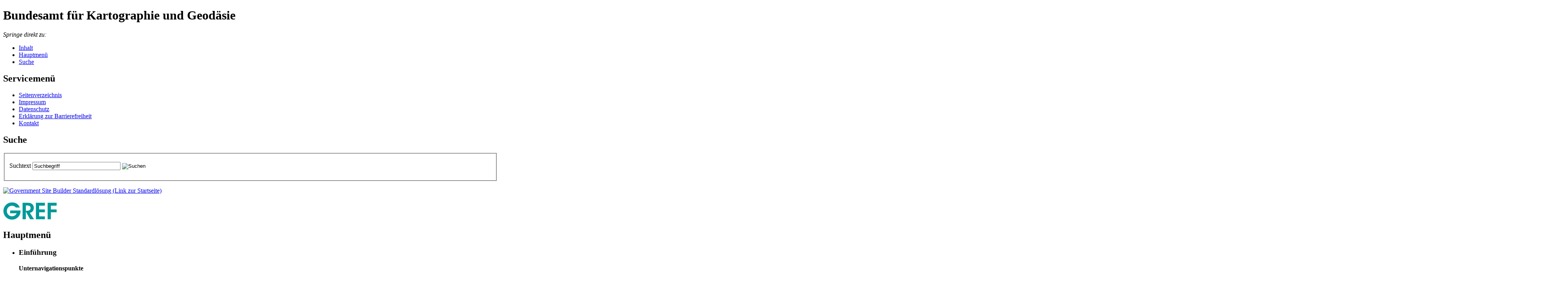

--- FILE ---
content_type: text/html;charset=utf-8
request_url: https://gref.bkg.bund.de/Subsites/GREF/DE/Einfuehrung/einfuehrung.html;jsessionid=1957866E82C8C7A0A282CE480E95589B.live12
body_size: 5830
content:
<!doctype html>
<html lang="de">
  <head>
     <base href="https://gref.bkg.bund.de/"/>
     <meta charset="UTF-8"/>
     <title>BKG GREF  -  Einführung</title>
     <meta name="viewport" content="width=device-width, initial-scale=1.0, maximum-scale=1.5, user-scalable=1"/>
     <meta name="generator" content="Government Site Builder"/>

    
    
    <meta name="description" content="Einführung"/>
    
     <!--
        Realisiert mit dem Government Site Builder.
        Die Content Management Lösung der Bundesverwaltung.
        www.government-site-builder.de
      -->
     <link rel="canonical" href="https://gref.bkg.bund.de/Subsites/GREF/DE/Einfuehrung/einfuehrung.html"/>
     <link rel="copyright" href="Subsites/GREF/DE/Service/Impressum/impressum.html;jsessionid=DB088B1FF3BF4683F644EED9C52830D3.live12" type="text/html" title="Impressum" />
     <link rel="glossary" href="DE/Service/Glossar/glossar.html;jsessionid=DB088B1FF3BF4683F644EED9C52830D3.live12" type="text/html" title="Glossar" />
     <link rel="help" href="DE/Service/Hilfe/hilfe.html;jsessionid=DB088B1FF3BF4683F644EED9C52830D3.live12" type="text/html" title="Hilfe" />
     <link rel="start" href="Subsites/GREF/DE/Home/home.html;jsessionid=DB088B1FF3BF4683F644EED9C52830D3.live12" type="text/html" title="Homepage" />
     <link rel="contents" href="Subsites/GREF/DE/Service/Seitenverzeichnis/seitenverzeichnis.html;jsessionid=DB088B1FF3BF4683F644EED9C52830D3.live12" type="text/html" title="&Uuml;bersicht" />
     <link rel="search" href="Subsites/GREF/DE/Service/Suche/suche.html;jsessionid=DB088B1FF3BF4683F644EED9C52830D3.live12" type="text/html" title="Suche" />

     <link rel="shortcut icon" href="/SiteGlobals/Frontend/Images/favicon.gif;jsessionid=DB088B1FF3BF4683F644EED9C52830D3.live12?__blob=normal&amp;v=4" type="image/ico" />


<link rel="stylesheet"  href="SiteGlobals/Frontend/Styles/normalize.css;jsessionid=DB088B1FF3BF4683F644EED9C52830D3.live12?v=3" type="text/css" media="screen"  />
<link rel="stylesheet"  href="SiteGlobals/Frontend/Styles/_libs.css;jsessionid=DB088B1FF3BF4683F644EED9C52830D3.live12?v=3" type="text/css" media="screen"  />
<link rel="stylesheet"  href="SiteGlobals/Frontend/Styles/small.css;jsessionid=DB088B1FF3BF4683F644EED9C52830D3.live12?v=13" type="text/css" media="screen"  />
<link rel="stylesheet"  href="SiteGlobals/Frontend/Styles/medium.css;jsessionid=DB088B1FF3BF4683F644EED9C52830D3.live12?v=13" type="text/css" media="screen"  />
<link rel="stylesheet"  href="SiteGlobals/Frontend/Styles/large.css;jsessionid=DB088B1FF3BF4683F644EED9C52830D3.live12?v=12" type="text/css" media="screen"  />
<!--[if IE 9]><link rel="stylesheet"  href="SiteGlobals/Frontend/Styles/addon_iefix_9.css;jsessionid=DB088B1FF3BF4683F644EED9C52830D3.live12?v=1" type="text/css" media="screen"  /><![endif]-->
<!--[if lte IE 8]><link rel="stylesheet" href="SiteGlobals/Frontend/Styles/addon_iefix.css;jsessionid=DB088B1FF3BF4683F644EED9C52830D3.live12?v=1" type="text/css" /><![endif]-->
<link rel="stylesheet" href="SiteGlobals/Frontend/Styles/addon_print.css;jsessionid=DB088B1FF3BF4683F644EED9C52830D3.live12?v=1" type="text/css" media="print" />








    <!-- Twitter Card data -->
    <meta name="twitter:card" content="summary_large_image" />
    <meta name="twitter:title" content="Einführung" />
    <meta name="twitter:description" content="Einführung" />
    <meta name="twitter:image" content="" />
    <meta name="twitter:site" content="http://www.bkg.bund.de" />

<script src="SiteGlobals/Frontend/JavaScript/libs/jquery.js;jsessionid=DB088B1FF3BF4683F644EED9C52830D3.live12?v=1" type="text/javascript" charset="utf-8"></script>
<script type="text/javascript" src="https://sg.geodatenzentrum.de/web_bkg_webmap/lib/bkgwebmap-0.11.js" charset="utf-8"></script>
<link rel="stylesheet" href="https://sg.geodatenzentrum.de/web_bkg_webmap/theme/default/style-0.11.min.css" type="text/css">

  </head>
  <body class="gsb js-off lang-de fixed">

<div id="wrapperOuter" >
  <div id="wrapperInner" class="wrapperInner">
    <a id="Start"></a>
    <h1 class="aural">Bundesamt für Kartographie und Geodäsie</h1>
    <p class="navSkip">
      <em>Springe direkt zu:</em>
    </p>
    <ul class="navSkip">
      <li><a href="Subsites/GREF/DE/Einfuehrung/einfuehrung.html;jsessionid=DB088B1FF3BF4683F644EED9C52830D3.live12#content">Inhalt</a></li>
      <li><a href="Subsites/GREF/DE/Einfuehrung/einfuehrung.html;jsessionid=DB088B1FF3BF4683F644EED9C52830D3.live12#navPrimary">Hauptmenü</a></li>
      <li><a href="Subsites/GREF/DE/Einfuehrung/einfuehrung.html;jsessionid=DB088B1FF3BF4683F644EED9C52830D3.live12#search">Suche</a></li>
    </ul>    <div id="wrapperDivisions">
      <div id="header">
        <div class="wrapperBranding row mod">
          <div id="navServiceMeta" class="large-10 columns">
             <h2 class="aural">Servicemenü</h2>

<ul><li ><a href="Subsites/GREF/DE/Service/Seitenverzeichnis/seitenverzeichnis.html;jsessionid=DB088B1FF3BF4683F644EED9C52830D3.live12" title="Seitenverzeichnis">Sei­ten­ver­zeich­nis</a></li><li ><a href="Subsites/GREF/DE/Service/Impressum/impressum.html;jsessionid=DB088B1FF3BF4683F644EED9C52830D3.live12" title="Impressum">Im­pres­s­um</a></li><li ><a href="Subsites/GREF/DE/Service/Datenschutz/datenschutz.html;jsessionid=DB088B1FF3BF4683F644EED9C52830D3.live12" title="Datenschutz">Da­ten­schutz</a></li><li ><a href="Subsites/GREF/DE/Service/ErklaerungBarrierefreiheit/erklaerung-barrierefreiheit.html;jsessionid=DB088B1FF3BF4683F644EED9C52830D3.live12" title="Erkl&#228;rung zur Barrierefreiheit">Er­klä­rung zur Bar­rie­re­frei­heit</a></li><li ><a href="Subsites/GREF/DE/Service/Kontakt/kontakt.html;jsessionid=DB088B1FF3BF4683F644EED9C52830D3.live12" title="Kontakt">Kon­takt</a></li></ul>
          </div>          <div id="search" class="large-2 columns">
             <h2 class="aural">Suche</h2>

<form name="searchService" action="SiteGlobals/Forms/Suche/GREF/DE/Servicesuche_Formular.html;jsessionid=DB088B1FF3BF4683F644EED9C52830D3.live12" method="get" enctype="application/x-www-form-urlencoded">
  
  <input type="hidden" name="nn" value="7118"/>
  <input type="hidden" name="resourceId" value="6566" />
  <input type="hidden" name="input_" value="7118" />
  <input type="hidden" name="pageLocale" value="de" />
  <fieldset>
    <p>
            
<span class="formLabel aural">
  <label for="f6566d7632">Suchtext </label></span>
<span class="formField">
  <input id="f6566d7632" name="templateQueryString" value="Suchbegriff" title="Suchtext" type="text" size="26" maxlength="100"/></span>
            
  <input class="image" type="image" src="/SiteGlobals/Forms/_components/Buttons/Servicesuche_Submit.png;jsessionid=DB088B1FF3BF4683F644EED9C52830D3.live12?__blob=image&amp;v=1" id="f6566d8486" name="submit" alt="Suchen" title="Suchen" />
    </p>
</fieldset>
</form>
          </div>        </div>
        <div class="row mod">
           <div class="large-3 columns">
              <p><a href="Subsites/GREF/DE/Home/home.html;jsessionid=DB088B1FF3BF4683F644EED9C52830D3.live12" id="anfang" title="Zur Startseite"><img src="/SiteGlobals/Frontend/Images/logo.svg;jsessionid=DB088B1FF3BF4683F644EED9C52830D3.live12?__blob=normal&amp;v=2" alt="Government Site Builder Standardl&ouml;sung (Link zur Startseite)" /></a></p>
           </div>
           <div class="medium-3 small-6 addlogo columns">
              <p>
                 <img alt="Dieses Dokument bestimmt, ob ein Zusatzlogo ausgegeben wird.
Ein im Feld Wert eingeh&#228;ngtes Logo wird als Zusatzlogo ausgegeben.
Ist das Feld Wert leer, so wird kein Zusatzlogo ausgegeben.
Ablageoptionen:
Wird dieses Dokument unterhalb des globalen Verzeichnisses &quot;_config&quot; abgelegt, so wird das Zusatzlogo auf allen Seiten ausgegeben.
Um das Logo nur f&#252;r bestimmte Bereiche auszugeben, kann das Konfigurationsdokument zus&#228;tzlich pfadabh&#228;ngig abgelegt werden." src="/_config_GREF/AdditionalLogo.gif;jsessionid=DB088B1FF3BF4683F644EED9C52830D3.live12?__blob=value&amp;v=1"/>
              </p>
           </div>
        </div>
        <div id="navPrimary">
          <h2 class="aural">Hauptmenü</h2>

<ul>
  <li class="active" >
    <div class="" id="n-1">
      <h3><strong>Ein­füh­rung</strong></h3>
      <h4 class="aural">Unternavigationspunkte</h4>
    </div>
  </li>
  <li >
    <div class="" id="n-2">
      <h3><a href="Subsites/GREF/DE/Vermarkung/vermarkung.html;jsessionid=DB088B1FF3BF4683F644EED9C52830D3.live12" title="Vermarkung">Ver­mar­kung</a></h3>
      <h4 class="aural">Unternavigationspunkte</h4>
    </div>
  </li>
  <li >
    <div class="" id="n-3">
      <h3><a href="Subsites/GREF/DE/Ausruestung/ausruestung.html;jsessionid=DB088B1FF3BF4683F644EED9C52830D3.live12" title="Ausr&#252;stung">Aus­rüs­tung</a></h3>
      <h4 class="aural">Unternavigationspunkte</h4>
    </div>
  </li>
  <li >
    <div class="" id="n-4">
      <h3><a href="Subsites/GREF/DE/Messungen/messungen.html;jsessionid=DB088B1FF3BF4683F644EED9C52830D3.live12" title="Messungen">Mes­sun­gen</a></h3>
      <h4 class="aural">Unternavigationspunkte</h4>
    </div>
  </li>
  <li >
    <div class="" id="n-5">
      <h3><a href="Subsites/GREF/DE/Geodaetische-Sicherung/geodaetische-sicherung.html;jsessionid=DB088B1FF3BF4683F644EED9C52830D3.live12" title="Geod&#228;tische Sicherung">Geo­dä­ti­sche Si­che­rung</a></h3>
      <h4 class="aural">Unternavigationspunkte</h4>
    </div>
  </li>
  <li >
    <div class="" id="n-6">
      <h3><a href="Subsites/GREF/DE/Downloads/downloads.html;jsessionid=DB088B1FF3BF4683F644EED9C52830D3.live12" title="Downloads">Dow­n­loads</a></h3>
      <h4 class="aural">Unternavigationspunkte</h4>
    </div>
  </li>
  <li >
    <div class="mod" id="n-7">
      <h3><a href="Subsites/GREF/DE/Links/links.html;jsessionid=DB088B1FF3BF4683F644EED9C52830D3.live12" title="Links">Links</a></h3>
      <h4 class="aural">Unternavigationspunkte</h4>
    </div>
  </li>
</ul>
        </div>      </div>


        <div id="navBreadcrumbs">
          <p class="aural">Sie sind hier:</p>
<ol><li class="first"><a href="Subsites/GREF/DE/Home/home.html;jsessionid=DB088B1FF3BF4683F644EED9C52830D3.live12" title="Startseite">Startseite</a></li><li><strong>Einführung</strong></li></ol>
        </div>
<div id="main" class="row">
  <div id="content" class="columns">

<h1 class="isFirstInSlot">Einführung</h1><p>Das Netz wird als Integriertes Geodätisches Referenznetz Deutschlands (GREF) bezeichnet.</p>

<p>Messungen in lokalen Sicherungsnetzen dienen der regelmäßigen Überprüfung der Stabilität der Vermarkungen. Durch Bereitstellung von <abbr title="Global Navigation Satellite Systems">GNSS</abbr>-Daten für europäische und internationale Referenzstationsnetze wird die Integration in dieselben gewährleistet. Außerdem wird durch regelmäßige gemeinsame Auswertung des <abbr title="Integriertes Geodätisches Referenznetz Deutschlands">GREF</abbr>-Netzes mit den Daten des Satellitenpositionierungsdienstes der deutschen Landesvermessung (<abbr title="Satellitenpositionierungsdienst der deutschen Landesvermessung">SAPOS</abbr>) die Realisierung des bundesweit einheitlichen Bezugsrahmen sichergestellt.</p>

<p>Mit dem <abbr title="Integriertes Geodätisches Referenznetz Deutschlands">GREF</abbr>-Netz wird</p>

<ul><li>die Bereitstellung eines einheitlichen dreidimensionalen Referenzsystems</li><li>die Einbindung dieses Systems in das Europäische Terrestrische Referenzsystem (<abbr title="European Terrestrial Reference System 1989">ETRS89</abbr>) und das Internationale Terrestrische Referenzsystem (<abbr title="International Terrestrial Reference System">ITRS</abbr>)</li><li>die Verknüpfung von regionalen zu globalen Referenzsystemen</li><li>die Stützung von Differentiellen <abbr title="Global Navigation Satellite Systems">GNSS</abbr>-Positionierungssystemen (<abbr title="Differentielle GNSS-Positionierungssysteme">DGPS</abbr>) sowie</li><li>die Verbindung zu den Referenzsystemen für Höhe und Schwere</li></ul>

<p>realisiert.</p>
<p class="picture null normal" style="width: 4000px;"><span class="wrapper"><img src="/SharedDocs/Bilder/GREF/DE/StationGesamtBremgarten.jpg;jsessionid=DB088B1FF3BF4683F644EED9C52830D3.live12?__blob=normal&amp;v=7" title="Bild zeigt den die GREF-Station Bremgarten" alt="Bild zeigt den die GREF-Station Bremgarten" class="qs-bp-small qs-bp-medium qs-bp-large"/></span>
  <span class="wrapper-text">
    <span class="caption">GREF-Station Bremgarten mit zwei GNSS-Antennenpfeilern, einem Sicherungspfeiler und zwei Corner-Reflektorn in Zusammenarbeit mit dem LGL Baden-Württemberg</span>
  </span>
</p>

<p>Auf den Beobachtungsstationen werden regelmäßig gravimetrische Messungen durchgeführt und sie sind an das Höhennetz 1. Ordnung angeschlossen. Optional werden auch meterologische Daten und der Grundwasserstand erfasst.</p>

<p>Die meisten <abbr title="Integriertes Geodätisches Referenznetz Deutschlands">GREF</abbr>-Stationen wurde in den Jahren 2001 bis 2007 aufgebaut. Dabei wurden die Standorte nach folgenden Prämissen ausgewählt:</p>

<ul><li>flächige Verteilung und Umring an den Außengrenzen</li><li>geologische Sicherheit</li><li>Nutzung öffentlicher Einrichtungen (Wetterdienst, Hafenmeisterei, Universitäten)</li><li>Nähe zu bereits bestehenden Punkten des Schweregrundnetzes, zu Pegelmessstationen und zu geophysikalischen Observatorien</li><li>Kosteneffizienz</li></ul>

<p>Im Rahmen der Möglichkeiten wurde dann der bestmöglichste Kompromiss gefunden und die Standorte festgelegt.</p>

<p>Die überwiegende Anzahl der <abbr title="Integriertes Geodätisches Referenznetz Deutschlands">GREF</abbr>-Stationen wird gekennzeichnet durch die Kriterien:</p>

<ul><li>Bodenvermarkung durch Pfeiler</li><li>Lieferung von <abbr title="Global Navigation Satellite Systems">GNSS</abbr>-Daten und <abbr title="Differentielle GNSS-Positionierungssysteme">DGPS</abbr>-Korrekturdaten in Echzeit</li><li>Empfangbarkeit von <abbr title="Global Positioning System">GPS</abbr>-/ GLONASS- und GALILEO-Satellitensignalen</li><li>Höhenanschluss an das Nivellement 1. Ordnung</li><li>Schwere- und/oder Pegelanschluss</li><li>Durchführung periodische geodätische Sicherungsmessungen</li></ul>

  </div></div>

      <div id="footer">
        <div id="navFunctionsWrapper" class="row">
          <div class="medium-7 columns">
            <h2>Diese Seite</h2>
            <ul id="navFunctions">
              <li id="navFunctionsRecommend">
<a href="https://gref.bkg.bund.de/Subsites/GREF/DE/Service/SeiteEmpfehlen/_functions/mailversand.html;jsessionid=DB088B1FF3BF4683F644EED9C52830D3.live12?cms_handOverParams=uriHash%253Dd46bgqjXw96CbXXj5JVV_LMl2yHW8xs%25253D%2526uri%253Dhttp%25253A%25252F%25252Fgref.bkg.bund.de%25252FSubsites%25252FGREF%25252FDE%25252FEinfuehrung%25252Feinfuehrung.html" class="" >empfehlen</a>
              </li>
            </ul>
          </div>
        </div>



<div id="social-media-footer">
  <div class="socialmedia">
      <h2 class="aural">Service</h2>
      <ul class="columns hide-for-small-only">
      </ul>
  </div>
</div>
        <div class="copyright row">
          <div class="small-1 medium-2 columns bkg-logo">
            <img src="/SiteGlobals/Frontend/Images/bkg_logo.png;jsessionid=DB088B1FF3BF4683F644EED9C52830D3.live12?__blob=normal&amp;v=3" alt="$cms.escapeXml($bkgLogo.altText)"/>
          </div>
          <div class="legal-links small-12 medium-10 columns">
            <div class="row">
              <div class="columns hide-for-small-only">

              </div>
            </div>
            <div class="row">
              <div class="columns">
                <p>
                  &#169; Bundesamt für Kartographie und Geodäsie - 2025
                </p>
              </div>
            </div>
          </div>
        </div>
      </div>
    </div>  </div></div>
    <script type="text/javascript">//<![CDATA[
        //materna_print
        var PRINT_PAGE_TEXT = 'drucken',
             PRINT_TOOLTIP = 'Seite drucken (öffnet Dialog)'

        //gsb_shariff
             SHARIFF_TITLE = 'Inhalte teilen', 
             SHARIFF_FORMLINKTEXT = 'Per E-Mail';                

        //materna_navigation_mobile
             NAV_MENU_NODE = "/6574/7118", 
             NAV_MOBILE_MENU = 'Menü', 
             NAV_MOBILE_SEARCH = 'Suchen',

             SHOW_LESS = 'Weniger anzeigen',             // materna_mobile_navigation, materna_service_border, materna_toggle, materna_twoclickshare
             SHOW_MORE = 'Mehr anzeigen',               // materna_mobile_navigation, materna_service_border, materna_toggle, materna_twoclickshare
             CLOSE = 'Schlie&szlig;en',                               // materna_mobile_navigation, materna_service_border, materna_twoclickshare, materna_lightbox
             NEXT ='Nächste Seite',                                 //materna_slideshow, materna_lightbox
             BACK ='Vorherige Seite',                                 //materna_slideshow, materna_lightbox

         //materna_slideshow
             NEXT_INACTIVE ='Keine nächste Seite', 
             BACK_INACTIVE ='Keine vorherige Seite', 
             PLAY ='Animation starten',
             PAUSE ='Animation stoppen';
             PAGE='Seite';
      //]]>
    </script>
    <script type="text/javascript" src="SiteGlobals/Frontend/JavaScript/GREF/DE/global.js;jsessionid=DB088B1FF3BF4683F644EED9C52830D3.live12?v=1"></script>
    <!-- Seite generiert am: Fri Jan 16 09:44:17 CET 2026 -->
  </body>
</html>